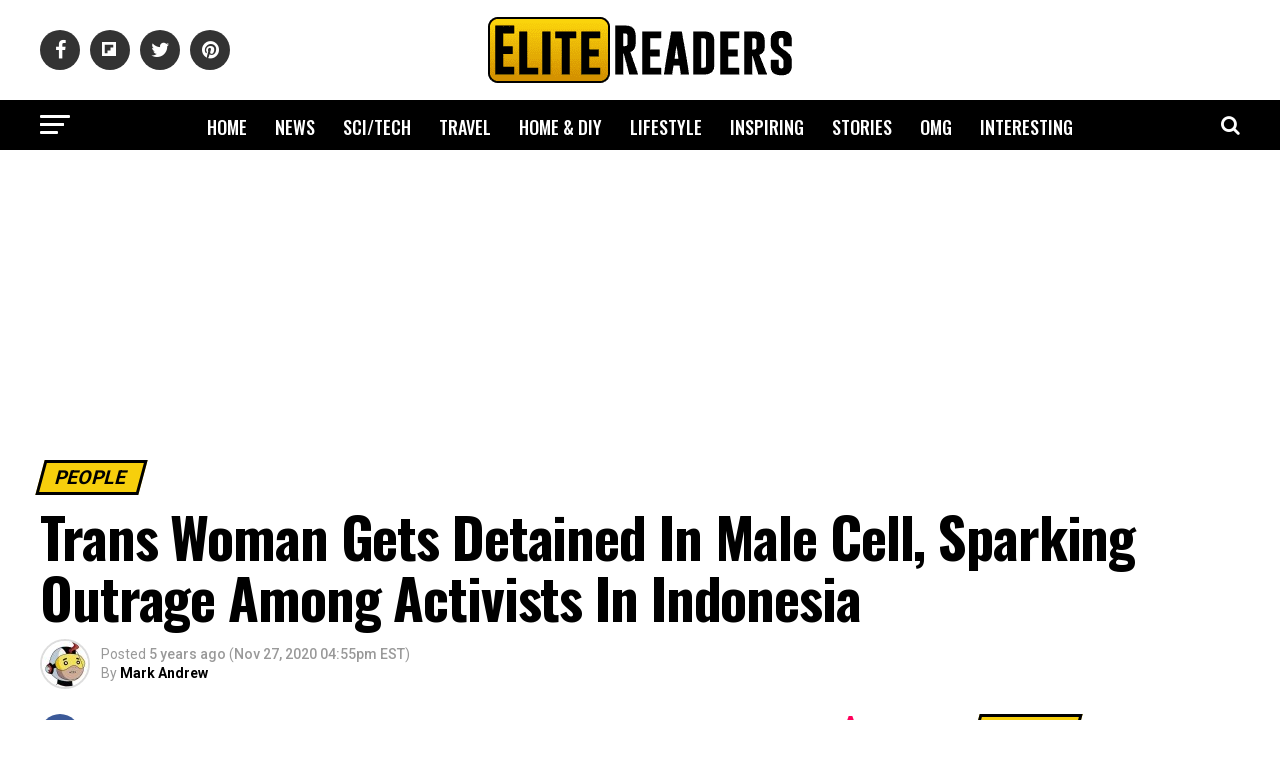

--- FILE ---
content_type: text/html; charset=utf-8
request_url: https://www.google.com/recaptcha/api2/aframe
body_size: 264
content:
<!DOCTYPE HTML><html><head><meta http-equiv="content-type" content="text/html; charset=UTF-8"></head><body><script nonce="mqvVECyiXEFad0WenE_AhA">/** Anti-fraud and anti-abuse applications only. See google.com/recaptcha */ try{var clients={'sodar':'https://pagead2.googlesyndication.com/pagead/sodar?'};window.addEventListener("message",function(a){try{if(a.source===window.parent){var b=JSON.parse(a.data);var c=clients[b['id']];if(c){var d=document.createElement('img');d.src=c+b['params']+'&rc='+(localStorage.getItem("rc::a")?sessionStorage.getItem("rc::b"):"");window.document.body.appendChild(d);sessionStorage.setItem("rc::e",parseInt(sessionStorage.getItem("rc::e")||0)+1);localStorage.setItem("rc::h",'1768917633901');}}}catch(b){}});window.parent.postMessage("_grecaptcha_ready", "*");}catch(b){}</script></body></html>